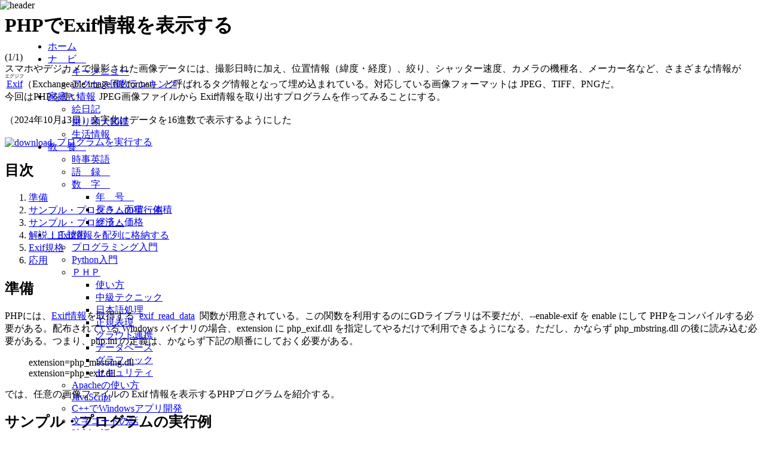

--- FILE ---
content_type: text/html
request_url: http://www.pahoo.org/e-soul/webtech/phpgd/phpgd-04-01.shtm
body_size: 8367
content:
<!DOCTYPE html>
<html lang="ja">
<head prefix="og: https://ogp.me/ns#">
<meta charset="UTF-8">
<title>PHPでExif情報を表示する</title>
<meta name="description" content="PHPを使い、スマホやデジカメで撮影した画像データに登録されている撮影日時や位置情報などを含んだExif情報を表示するプログラムをつくる。">
<meta name="keywords" content="PHP,GD,Exif,JPEG,TIFF,exif_imagetype,exif_read_data">
<meta name="author" content="studio pahoo">
<meta name="viewport" content="width=640,user-scalable=yes">
<meta name="referrer" content="unsafe-url">
<meta name="theme-color" content="#FFBB00">
<meta property="og:url" content="/e-soul/webtech/phpgd/phpgd-04-01.shtm">
<meta property="og:type" content="article">
<meta property="og:title" content="PHPでExif情報を表示する">
<meta property="og:description" content="PHPを使い、スマホやデジカメで撮影した画像データに登録されている撮影日時や位置情報などを含んだExif情報を表示するプログラムをつくる。">
<meta property="og:site_name" content="ぱふぅ家のホームページ">
<meta property="og:image" content="https://www.pahoo.org/e-soul/webtech/phpgd/phpgd-04-01.webp">
<meta name="twitter:card" content="summary">
<meta name="twitter:site" content="@papa_pahoo">
<meta name="twitter:title" content="PHPでExif情報を表示する">
<meta name="twitter:description" content="PHPを使い、スマホやデジカメで撮影した画像データに登録されている撮影日時や位置情報などを含んだExif情報を表示するプログラムをつくる。">
<meta name="twitter:image" content="https://www.pahoo.org/e-soul/webtech/phpgd/phpgd-04-01.webp">
<link rel="preconnect" href="https://fonts.googleapis.com">
<link rel="preconnect" href="https://fonts.gstatic.com" crossorigin>
<link href="https://fonts.googleapis.com/css2?family=Source+Code+Pro&display=swap" rel="stylesheet" media="print" onload="this.media='all'">
<link rel="icon" href="/favicon.ico" type="image/x-icon">
<link rel="manifest" href="/manifest.json">
<link rel="canonical" href="https://www.pahoo.org/e-soul/webtech/phpgd/phpgd-04-01.shtm">
<!-- <meta name="copyright" content="studio pahoo"> -->
<!-- <meta name="robots" content="index,follow"> -->
<link rel="preload" href="/common/pahoo2013.css" as="style">
<link rel="stylesheet" href="/common/pahoo2013.css">
<link rel="alternate" type="application/rss+xml" title="RSS" href="/rss/pahoo.rdf">
<!-- <meta name="genre" content="PHPでグラフィック"> -->
<!-- <meta name="title2" content="Exif情報"> -->
<!-- <meta name="smallicon" content="/common/icon/i_arrow_right.gif"> -->
<!-- <meta name="update" content="文字化けデータを16進数で表示するようにした。記事「Exif規格」を追記。"> -->
</head>
<body>
<!-- タイトル -->
<h1 class="headline1">PHPでExif情報を表示する</h1>
<div class="headline2">(1/1)</div>
<!-- 本文 -->
<div class="main">
<a id="introduction"></a>
<div class="cassette">
<div class="comment_w">
スマホやデジカメで撮影された画像データには、撮影日時に加え、位置情報（緯度・経度）、絞り、シャッター速度、カメラの機種名、メーカー名など、さまざまな情報が <ruby><a class="outside" href="https://ja.wikipedia.org/wiki/Exchangeable_image_file_format">Exif</a><rp>&nbsp;（</rp><rt>エグジフ</rt><rp>）&nbsp;</rp></ruby>（Exchangeable image file format） と呼ばれるタグ情報となって埋め込まれている。対応している画像フォーマットは JPEG、TIFF、PNGだ。<br>
今回はPHPを使い、、JPEG画像ファイルから <span class="blue">Exif情報</span>を取り出すプログラムを作ってみることにする。
<br>
<img src="../../../common/space.gif" width="20" height="24" alt=""><br>
（2024年10月13日）文字化けデータを16進数で表示するようにした
</div>
</div>
<div class="cassette">
<div class="comment_w">
<p><a class="button_exec" href="./program/printexif.php">
<img src="../../../common/icon/i_exec_php.webp" width="48" height="30" alt="download" style="vertical-align:middle;">
<img src="../../../common/space.gif" width="8" height="8" alt="">
プログラムを実行する
</a></p>
</div>
</div>
<a id="index"></a>
<div class="cassette">
<h2 class="title" >目次</h2>
<div class="comment_w">
<ol>
<li><a class="inside" href="#preparation">準備</a></li>
<li><a class="inside" href="#execute">サンプル・プログラムの実行例</a></li>
<li><a class="inside" href="#program">サンプル・プログラム</a></li>
<li><a class="inside" href="#php_getexif">解説：Exif情報を配列に格納する</a></li>
<li><a class="inside" href="#exifStandard">Exif規格</a></li>
<li><a class="inside" href="#application">応用</a></li>
</ol>
</div>
</div>
<a id="preparation"></a>
<div class="cassette">
<h2 class="title" >準備</h2>
<div class="comment_w">
PHPには、<a class="outside" href="https://ja.wikipedia.org/wiki/Exchangeable_image_file_format">Exif情報</a>を取得する &nbsp;<a class="outside" href="https://jp2.php.net/manual/ja/function.exif-read-data.php">exif_read_data</a>&nbsp; 関数が用意されている。この関数を利用するのに<span class="blue">GDライブラリは不要</span>だが、<span class="blue">--enable-exif を enable にして</span> PHPをコンパイルする必要がある。配布されている Windows バイナリの場合、<span class="blue">extension に php_exif.dll を指定</span>してやるだけで利用できるようになる。ただし、<span class="blue">かならず php_mbstring.dll の後に読み込む必要がある</span>。つまり、php.ini の定義は、かならず下記の順番にしておく必要がある。
<blockquote class="quote3">
extension=php_mbstring.dll<br>
extension=php_exif.dll
</blockquote>
では、任意の画像ファイルの <span class="blue">Exif 情報</span>を表示するPHPプログラムを紹介する。
</div>
</div>
<a id="execute"></a>
<div class="cassette">
<h2 class="title" >サンプル・プログラムの実行例</h2>
<div class="image_w">
<img id="keyImage" class="normal" src="phpgd-04-01.webp" width="620" height="512" alt="PHPでExif情報を表示する">
<div class="caption">
</div>
</div>
</div>
<a id="program"></a>
<div class="cassette">
<h2 class="title" >サンプル・プログラム</h2>
<div class="comment_w">
<p><a class="button_download" href="./program/printexif.zip">
<img src="../../../common/icon/i_download.webp" width="32" height="32" alt="download" style="vertical-align:middle;">
<img src="../../../common/space.gif" width="16" height="16" alt="">
ダウンロード（PHP8対応）
</a></p>
</div>
</div>
<div class="cassette">
<div class="comment_w">
<table class="filelist">
<caption>圧縮ファイルの内容</caption>
<tr><td class="file">printexif.php</td><td class="description">サンプル・プログラム本体。</td></tr>
</table>
</div>
</div>
<div class="cassette">
<div class="comment_w">
<table class="filelist">
<caption>printexif.php 更新履歴</caption>
<tr>
<th class="file">バージョン</th>
<th class="file">更新日</th>
<th class="file">内容</th>
</tr>
<tr>
<td class="file" style="text-align:center;">3.0.1</td>
<td class="description" style="text-align:center; white-space: nowrap;">2024/10/13</td>
<td class="description">文字化けデータを16進数で表示するようにした</td>
</tr>
<tr>
<td class="file" style="text-align:center;">3.0</td>
<td class="description" style="text-align:center; white-space: nowrap;">2022/02/19</td>
<td class="description">PHP8対応，全面改訂</td>
</tr>
<tr>
<td class="file" style="text-align:center;">2.0</td>
<td class="description" style="text-align:center; white-space: nowrap;">2009/10/23</td>
<td class="description">ネット上の画像に対応</td>
</tr>
<tr>
<td class="file" style="text-align:center;">1.1</td>
<td class="description" style="text-align:center; white-space: nowrap;">2009/01/26</td>
<td class="description">PHP5対応，ファイルサイズチェック</td>
</tr>
<tr>
<td class="file" style="text-align:center;">1.0</td>
<td class="description" style="text-align:center; white-space: nowrap;">2005/09/20</td>
<td class="description">初版</td>
</tr>
</table>
</div>
</div>
<a id="php_getexif"></a>
<div class="cassette">
<h2 class="title" >解説：Exif情報を配列に格納する</h2>
<div class="comment_w">
<p class="php_source">
<span class="php_filename">printexif.php</span><br><br>
<span class="php_lnphp">&nbsp;190:&nbsp;</span><span class="php_comment">/**</span><span class="php_comment"></span><br>
<span class="php_lnphp">&nbsp;191:&nbsp;</span><span class="php_comment">&nbsp;*&nbsp;Exif情報を配列に格納する（下請け関数）</span><span class="php_comment"></span><br>
<span class="php_lnphp">&nbsp;192:&nbsp;</span><span class="php_comment">&nbsp;*&nbsp;@param&nbsp;&nbsp;&nbsp;String&nbsp;$fname&nbsp;画像ファイル名</span><span class="php_comment"></span><br>
<span class="php_lnphp">&nbsp;193:&nbsp;</span><span class="php_comment">&nbsp;*&nbsp;@param&nbsp;&nbsp;&nbsp;Array&nbsp;&nbsp;$exif&nbsp;&nbsp;Exif情報を格納する配列</span><span class="php_comment"></span><br>
<span class="php_lnphp">&nbsp;194:&nbsp;</span><span class="php_comment">&nbsp;*&nbsp;@return&nbsp;&nbsp;0:正常に表示した</span><span class="php_comment"></span><br>
<span class="php_lnphp">&nbsp;195:&nbsp;</span><span class="php_comment">&nbsp;*&nbsp;&nbsp;&nbsp;&nbsp;&nbsp;&nbsp;&nbsp;&nbsp;&nbsp;&nbsp;(-1):&nbsp;ファイルが存在しない</span><span class="php_comment"></span><br>
<span class="php_lnphp">&nbsp;196:&nbsp;</span><span class="php_comment">&nbsp;*&nbsp;&nbsp;&nbsp;&nbsp;&nbsp;&nbsp;&nbsp;&nbsp;&nbsp;&nbsp;(-2):&nbsp;JPEG/TIFF以外の形式</span><span class="php_comment"></span><br>
<span class="php_lnphp">&nbsp;197:&nbsp;</span><span class="php_comment">&nbsp;*&nbsp;&nbsp;&nbsp;&nbsp;&nbsp;&nbsp;&nbsp;&nbsp;&nbsp;&nbsp;(-3):&nbsp;Exif情報がない</span><span class="php_comment"></span><br>
<span class="php_lnphp">&nbsp;198:&nbsp;</span><span class="php_comment">*/</span><br>
<span class="php_lnphp">&nbsp;199:&nbsp;</span><span class="php_keywords">function</span>&nbsp;<a id="_getexif" class="php_userfunction">_getexif</a>(<span class="php_var">$fname,</span>&nbsp;<span class="php_keywords">&amp;$exif</span>)&nbsp;{<br>
<span class="php_lnphp">&nbsp;200:&nbsp;</span>&nbsp;&nbsp;&nbsp;&nbsp;<span class="php_comment">//ファイルの存在チェック</span><br>
<span class="php_lnphp">&nbsp;201:&nbsp;</span>&nbsp;&nbsp;&nbsp;&nbsp;<span class="php_keywords">if</span>&nbsp;(<a class="php_function" href="https://www.php.net/manual/ja/function.fopen.php" target="_blank">fopen</a>(<span class="php_var">$fname,</span>&nbsp;<span class="php_string">&#039;rb&#039;</span>)&nbsp;==&nbsp;<span class="php_keywords">FALSE</span>)&nbsp;&nbsp;&nbsp;<span class="php_keywords">return</span>&nbsp;(<span class="php_keywords">-1</span>);<br>
<span class="php_lnphp">&nbsp;202:&nbsp;</span><br>
<span class="php_lnphp">&nbsp;203:&nbsp;</span>&nbsp;&nbsp;&nbsp;&nbsp;<span class="php_comment">//JPEG/TIFFの型チェック</span><br>
<span class="php_lnphp">&nbsp;204:&nbsp;</span>&nbsp;&nbsp;&nbsp;&nbsp;<span class="php_keywords">switch</span>&nbsp;(<a class="php_function" href="https://www.php.net/manual/ja/function.exif-imagetype.php" target="_blank">exif_imagetype</a>(<span class="php_var">$fname</span>))&nbsp;{<br>
<span class="php_lnphp">&nbsp;205:&nbsp;</span>&nbsp;&nbsp;&nbsp;&nbsp;&nbsp;&nbsp;&nbsp;&nbsp;<span class="php_keywords">case</span>&nbsp;<span class="php_keywords">IMAGETYPE_JPEG:</span><br>
<span class="php_lnphp">&nbsp;206:&nbsp;</span>&nbsp;&nbsp;&nbsp;&nbsp;&nbsp;&nbsp;&nbsp;&nbsp;<span class="php_keywords">case</span>&nbsp;<span class="php_keywords">IMAGETYPE_TIFF_II:</span><br>
<span class="php_lnphp">&nbsp;207:&nbsp;</span>&nbsp;&nbsp;&nbsp;&nbsp;&nbsp;&nbsp;&nbsp;&nbsp;<span class="php_keywords">case</span>&nbsp;<span class="php_keywords">IMAGETYPE_TIFF_MM:</span><br>
<span class="php_lnphp">&nbsp;208:&nbsp;</span>&nbsp;&nbsp;&nbsp;&nbsp;&nbsp;&nbsp;&nbsp;&nbsp;&nbsp;&nbsp;&nbsp;&nbsp;<span class="php_keywords">break</span>;<br>
<span class="php_lnphp">&nbsp;209:&nbsp;</span>&nbsp;&nbsp;&nbsp;&nbsp;&nbsp;&nbsp;&nbsp;&nbsp;<span class="php_keywords">default:</span><br>
<span class="php_lnphp">&nbsp;210:&nbsp;</span>&nbsp;&nbsp;&nbsp;&nbsp;&nbsp;&nbsp;&nbsp;&nbsp;&nbsp;&nbsp;&nbsp;&nbsp;<span class="php_keywords">return</span>&nbsp;(<span class="php_keywords">-2</span>);<br>
<span class="php_lnphp">&nbsp;211:&nbsp;</span>&nbsp;&nbsp;&nbsp;&nbsp;}<br>
<span class="php_lnphp">&nbsp;212:&nbsp;</span><br>
<span class="php_lnphp">&nbsp;213:&nbsp;</span>&nbsp;&nbsp;&nbsp;&nbsp;<span class="php_comment">//Exif情報を配列へ</span><br>
<span class="php_lnphp">&nbsp;214:&nbsp;</span>&nbsp;&nbsp;&nbsp;&nbsp;<span class="php_keywords">if</span>&nbsp;((<span class="php_var">$cls</span>&nbsp;=&nbsp;<a class="php_function" href="https://www.php.net/manual/ja/function.exif-read-data.php" target="_blank">exif_read_data</a>(<span class="php_var">$fname,</span>&nbsp;<span class="php_string">&#039;EXIF&#039;</span>))&nbsp;==&nbsp;<span class="php_keywords">FALSE</span>)&nbsp;{<br>
<span class="php_lnphp">&nbsp;215:&nbsp;</span>&nbsp;&nbsp;&nbsp;&nbsp;&nbsp;&nbsp;&nbsp;&nbsp;<span class="php_keywords">return</span>&nbsp;(<span class="php_keywords">-3</span>);<br>
<span class="php_lnphp">&nbsp;216:&nbsp;</span>&nbsp;&nbsp;&nbsp;&nbsp;}<br>
<span class="php_lnphp">&nbsp;217:&nbsp;</span>&nbsp;&nbsp;&nbsp;&nbsp;<span class="php_keywords">foreach</span>&nbsp;(<span class="php_var">$cls</span>&nbsp;<span class="php_keywords">as</span>&nbsp;<span class="php_var">$key</span>=<span class="php_keywords">&gt;$sect</span>)&nbsp;{<br>
<span class="php_lnphp">&nbsp;218:&nbsp;</span>&nbsp;&nbsp;&nbsp;&nbsp;&nbsp;&nbsp;&nbsp;&nbsp;<span class="php_keywords">if</span>&nbsp;(<a class="php_function" href="https://www.php.net/manual/ja/function.is-array.php" target="_blank">is_array</a>(<span class="php_var">$sect</span>)&nbsp;==&nbsp;<span class="php_keywords">FALSE</span>)&nbsp;{<br>
<span class="php_lnphp">&nbsp;219:&nbsp;</span><span class="php_comment">//&nbsp;&nbsp;&nbsp;&nbsp;&nbsp;&nbsp;&nbsp;&nbsp;&nbsp;&nbsp;$exif[$key]&nbsp;=&nbsp;$sect;</span><br>
<span class="php_lnphp">&nbsp;220:&nbsp;</span>&nbsp;&nbsp;&nbsp;&nbsp;&nbsp;&nbsp;&nbsp;&nbsp;&nbsp;&nbsp;&nbsp;&nbsp;<span class="php_var">$ss</span>&nbsp;=&nbsp;(<span class="php_keywords">string</span>)<span class="php_var">$sect</span>;<br>
<span class="php_lnphp">&nbsp;221:&nbsp;</span>&nbsp;&nbsp;&nbsp;&nbsp;&nbsp;&nbsp;&nbsp;&nbsp;&nbsp;&nbsp;&nbsp;&nbsp;<span class="php_keywords">if</span>&nbsp;(<a class="php_function" href="https://www.php.net/manual/ja/function.preg-match.php" target="_blank">preg_match</a>(<span class="php_string">&#039;/[\x20-\x7E]/i&#039;</span><span class="php_keywords">,</span>&nbsp;<a class="php_function" href="https://www.php.net/manual/ja/function.substr.php" target="_blank">substr</a>(<span class="php_var">$ss,</span>&nbsp;<span class="php_keywords">0,</span>&nbsp;<span class="php_keywords">1</span>))&nbsp;==&nbsp;<span class="php_keywords">0</span>)&nbsp;{<br>
<span class="php_lnphp">&nbsp;222:&nbsp;</span>&nbsp;&nbsp;&nbsp;&nbsp;&nbsp;&nbsp;&nbsp;&nbsp;&nbsp;&nbsp;&nbsp;&nbsp;&nbsp;&nbsp;&nbsp;&nbsp;<span class="php_var">$exif</span>[<span class="php_var">$key</span>]&nbsp;=&nbsp;<span class="php_keywords">@bin2hex</span>(<span class="php_var">$sect</span>);<br>
<span class="php_lnphp">&nbsp;223:&nbsp;</span>&nbsp;&nbsp;&nbsp;&nbsp;&nbsp;&nbsp;&nbsp;&nbsp;&nbsp;&nbsp;&nbsp;&nbsp;}&nbsp;<span class="php_keywords">else</span>&nbsp;{<br>
<span class="php_lnphp">&nbsp;224:&nbsp;</span>&nbsp;&nbsp;&nbsp;&nbsp;&nbsp;&nbsp;&nbsp;&nbsp;&nbsp;&nbsp;&nbsp;&nbsp;&nbsp;&nbsp;&nbsp;&nbsp;<span class="php_var">$exif</span>[<span class="php_var">$key</span>]&nbsp;=&nbsp;<span class="php_var">$ss</span>;<br>
<span class="php_lnphp">&nbsp;225:&nbsp;</span>&nbsp;&nbsp;&nbsp;&nbsp;&nbsp;&nbsp;&nbsp;&nbsp;&nbsp;&nbsp;&nbsp;&nbsp;}<br>
<span class="php_lnphp">&nbsp;226:&nbsp;</span>&nbsp;&nbsp;&nbsp;&nbsp;&nbsp;&nbsp;&nbsp;&nbsp;}&nbsp;<span class="php_keywords">else</span>&nbsp;{<br>
<span class="php_lnphp">&nbsp;227:&nbsp;</span>&nbsp;&nbsp;&nbsp;&nbsp;&nbsp;&nbsp;&nbsp;&nbsp;&nbsp;&nbsp;&nbsp;&nbsp;<span class="php_keywords">foreach</span>(<span class="php_var">$sect</span>&nbsp;<span class="php_keywords">as</span>&nbsp;<span class="php_var">$name</span>=<span class="php_keywords">&gt;$val</span>)&nbsp;{<br>
<span class="php_lnphp">&nbsp;228:&nbsp;</span>&nbsp;&nbsp;&nbsp;&nbsp;&nbsp;&nbsp;&nbsp;&nbsp;&nbsp;&nbsp;&nbsp;&nbsp;&nbsp;&nbsp;&nbsp;&nbsp;<span class="php_var">$exif</span>[<span class="php_var">$key</span>&nbsp;<span class="php_keywords">.</span>&nbsp;<span class="php_string">&#039;.&#039;</span>&nbsp;<span class="php_keywords">.</span>&nbsp;<span class="php_var">$name</span>]&nbsp;=&nbsp;<span class="php_var">$val</span>;<br>
<span class="php_lnphp">&nbsp;229:&nbsp;</span>&nbsp;&nbsp;&nbsp;&nbsp;&nbsp;&nbsp;&nbsp;&nbsp;&nbsp;&nbsp;&nbsp;&nbsp;}<br>
<span class="php_lnphp">&nbsp;230:&nbsp;</span>&nbsp;&nbsp;&nbsp;&nbsp;&nbsp;&nbsp;&nbsp;&nbsp;}<br>
<span class="php_lnphp">&nbsp;231:&nbsp;</span>&nbsp;&nbsp;&nbsp;&nbsp;}<br>
<span class="php_lnphp">&nbsp;232:&nbsp;</span>&nbsp;&nbsp;&nbsp;&nbsp;<span class="php_keywords">return</span>&nbsp;<span class="php_keywords">0</span>;<br>
<span class="php_lnphp">&nbsp;233:&nbsp;</span>}<br>
</p>
</div>
</div>
<div class="cassette">
<div class="comment_w">
このプログラムの主役は、ユーザー定義関数 <a class="inside" href="#_getexif">_getexif</a> である。引数は、ファイル名（URLも可能）と、<span class="blue">Exif 情報</span>を格納するための配列変数の2つ。
<br>
<img src="../../../common/space.gif" width="20" height="24" alt=""><br>
まず、ファイルが存在するかどうか調べる。<br>
次に、そのファイルがJPEGかTIFFであるかどうか調べる。このような目的のために、PHPには &nbsp;<a class="outside" href="https://jp2.php.net/manual/ja/function.exif-imagetype.php">exif_imagetype</a>&nbsp; という関数が用意されている。<br>
これらをクリアして、はじめて &nbsp;<a class="outside" href="https://jp2.php.net/manual/ja/function.exif-read-data.php">exif_read_data</a>&nbsp; 関数を使って <span class="blue">Exif 情報</span>を読み出す。<br>
なお、<span class="blue">Exif 情報</span>がない場合は、 &nbsp;<a class="outside" href="https://jp2.php.net/manual/ja/function.exif-read-data.php">exif_read_data</a>&nbsp; 関数は <span class="blue">FALSE </span>を返すので、このエラーもキャッチしておく必要がある。
<br>
<img src="../../../common/space.gif" width="20" height="24" alt=""><br>
<span class="blue">Exif情報</span>はオブジェクト構造をしている。そこで、配列の添え字にタグ名、配列の中身として値を格納することにする。<br>
これを実現するために、二段構えの <span class="blue">foreach 構文</span>で情報を配列へ展開している。<br>
なお、タグ名の一部はデジカメ固有の文字列なので注意が必要だ。詳細は<a class="outside" href="https://www.cipa.jp/std/documents/j/DC-X008-2019-J.pdf">こちら</a>。
<br>
<img src="../../../common/space.gif" width="20" height="24" alt=""><br>
後述するが、<span class="blue">php_exif.dll</span> は最新のExif規格に準拠していないため、<span class="blue">undefined</span>を表示するタグが増えている。また、データも正しい形式に変換されずに文字化けを起こしているので、&nbsp;<a class="outside" href="https://jp2.php.net/manual/ja/function.preg-match.php">preg_match</a>&nbsp;関数と &nbsp;<a class="outside" href="https://jp2.php.net/manual/ja/function.bin2hex.php">bin2hex</a>&nbsp;関数を使い、印字不能な文字が入っているときには16進表記にするように改良した。
</div>
</div>
<a id="exifStandard"></a>
<div class="cassette">
<h2 class="title" >Exif規格</h2>
<div class="comment_w">
<span class="blue">Exif規格</span> は、富士フイルムが開発し、1995年（平成7年）にCIPA（一般社団法人カメラ映像機器工業会）と <a class="outside" href="https://www.jeita.or.jp/japanese/">JEITA</a>（電子情報技術産業協会）が規格化した。最新バージョンは2019年（平成31年）5月に改訂された2.32で、CIPAのサイトで<a class="outside" href="https://www.cipa.jp/std/documents/j/DC-X008-2019-J.pdf">ドラフト版</a>を読むことができる。<br>
改定履歴を読むと、2000年代に入っても改良が続いているのだが、現在PHPに同梱されている <span class="blue">php_exif.dll</span>は最新の仕様に対応していない。このため、<span class="blue">undefined</span> と表示されるタグが増えている。
<br>
<img src="../../../common/space.gif" width="20" height="24" alt=""><br>
<span class="blue">DateTimeタグ</span>は、長らくローカル時間しか記録できなかったが、バージョン2.31（2016年7月）になり、ようやく、UTCとの時差を記録する <span class="blue">OffsetTimeタグ</span>が追加になった。
</div>
</div>
<div class="cassette">
<div class="image_w">
<img class="normal" src="phpgd-04-02.webp" width="612" height="156" alt="PHPでExif情報を表示する">
<div class="caption">
</div>
</div>
</div>
<div class="cassette">
<div class="comment_w">
本プログラムで <span class="blue">UndefinedTag:0x9010</span> と表示されているのが、UTCとの時差を記録する <span class="blue">OffsetTimeタグ</span>である。<span class="blue">UndefinedTag:0x9011</span>は <span class="blue">DataTimeOriginalタグ</span>に対する時差を、<span class="blue">UndefinedTag:0x9012</span>は <span class="blue">DataTimeDigitizedタグ</span>に対する時差を、それぞれ示している。
</div>
</div>
<div class="cassette">
<div class="comment_w">
<p class="php_source">
<span class="php_filename">printexif.php</span><br><br>
<span class="php_lnphp">&nbsp;235:&nbsp;</span><span class="php_comment">/**</span><span class="php_comment"></span><br>
<span class="php_lnphp">&nbsp;236:&nbsp;</span><span class="php_comment">&nbsp;*&nbsp;Exif情報を配列に格納する</span><span class="php_comment"></span><br>
<span class="php_lnphp">&nbsp;237:&nbsp;</span><span class="php_comment">&nbsp;*&nbsp;@param&nbsp;&nbsp;&nbsp;string&nbsp;$url&nbsp;&nbsp;&nbsp;画像ファイルURL</span><span class="php_comment"></span><br>
<span class="php_lnphp">&nbsp;238:&nbsp;</span><span class="php_comment">&nbsp;*&nbsp;@param&nbsp;&nbsp;&nbsp;string&nbsp;$fname&nbsp;画像ファイル（ローカル）</span><span class="php_comment"></span><br>
<span class="php_lnphp">&nbsp;239:&nbsp;</span><span class="php_comment">&nbsp;*&nbsp;&nbsp;&nbsp;&nbsp;&nbsp;&nbsp;&nbsp;&nbsp;&nbsp;&nbsp;&nbsp;&nbsp;&nbsp;&nbsp;&nbsp;&nbsp;&nbsp;&nbsp;$url,&nbsp;$fname&nbsp;いずれか一方を渡す</span><span class="php_comment"></span><br>
<span class="php_lnphp">&nbsp;240:&nbsp;</span><span class="php_comment">&nbsp;*&nbsp;@param&nbsp;&nbsp;&nbsp;array&nbsp;&nbsp;$exif&nbsp;&nbsp;&nbsp;&nbsp;Exif情報を格納する配列</span><span class="php_comment"></span><br>
<span class="php_lnphp">&nbsp;241:&nbsp;</span><span class="php_comment">&nbsp;*&nbsp;@param&nbsp;&nbsp;&nbsp;string&nbsp;$errmsg&nbsp;&nbsp;エラーメッセージ</span><span class="php_comment"></span><br>
<span class="php_lnphp">&nbsp;242:&nbsp;</span><span class="php_comment">&nbsp;*&nbsp;@return&nbsp;&nbsp;なし</span><span class="php_comment"></span><br>
<span class="php_lnphp">&nbsp;243:&nbsp;</span><span class="php_comment">*/</span><br>
<span class="php_lnphp">&nbsp;244:&nbsp;</span><span class="php_keywords">function</span>&nbsp;<a id="getexif" class="php_userfunction">getexif</a>(<span class="php_var">$url,</span>&nbsp;<span class="php_var">$fname,</span>&nbsp;<span class="php_keywords">&amp;$exif,</span>&nbsp;<span class="php_keywords">&amp;$errmsg</span>)&nbsp;{<br>
<span class="php_lnphp">&nbsp;245:&nbsp;</span>&nbsp;&nbsp;&nbsp;&nbsp;<span class="php_comment">//Exif情報の取得&nbsp;-&nbsp;ネット上</span><br>
<span class="php_lnphp">&nbsp;246:&nbsp;</span>&nbsp;&nbsp;&nbsp;&nbsp;<span class="php_keywords">if</span>&nbsp;(<span class="php_var">$url</span>&nbsp;<span class="php_keywords">!</span>=&nbsp;<span class="php_string">&#039;&#039;</span>)&nbsp;{<br>
<span class="php_lnphp">&nbsp;247:&nbsp;</span>&nbsp;&nbsp;&nbsp;&nbsp;&nbsp;&nbsp;&nbsp;&nbsp;<span class="php_var">$fname</span>&nbsp;=&nbsp;<span class="php_var">$url</span>;<br>
<span class="php_lnphp">&nbsp;248:&nbsp;</span>&nbsp;&nbsp;&nbsp;&nbsp;&nbsp;&nbsp;&nbsp;&nbsp;<span class="php_var">$arr</span>&nbsp;&nbsp;&nbsp;=&nbsp;<span class="php_keywords">array</span>();<br>
<span class="php_lnphp">&nbsp;249:&nbsp;</span>&nbsp;&nbsp;&nbsp;&nbsp;&nbsp;&nbsp;&nbsp;&nbsp;<span class="php_var">$ret</span>&nbsp;&nbsp;&nbsp;=&nbsp;<a class="php_userfunction" href="#_getexif">_getexif</a>(<span class="php_var">$fname,</span>&nbsp;<span class="php_var">$exif</span>);<br>
<span class="php_lnphp">&nbsp;250:&nbsp;</span>&nbsp;&nbsp;&nbsp;&nbsp;<span class="php_comment">//Exif情報の取得&nbsp;-&nbsp;ローカルファイル</span><br>
<span class="php_lnphp">&nbsp;251:&nbsp;</span>&nbsp;&nbsp;&nbsp;&nbsp;}&nbsp;<span class="php_keywords">else</span>&nbsp;<span class="php_keywords">if</span>&nbsp;(<span class="php_var">$fname</span>&nbsp;<span class="php_keywords">!</span>=&nbsp;<span class="php_string">&#039;&#039;</span>)&nbsp;{<br>
<span class="php_lnphp">&nbsp;252:&nbsp;</span>&nbsp;&nbsp;&nbsp;&nbsp;&nbsp;&nbsp;&nbsp;&nbsp;<span class="php_var">$arr</span>&nbsp;=&nbsp;<span class="php_keywords">array</span>();<br>
<span class="php_lnphp">&nbsp;253:&nbsp;</span>&nbsp;&nbsp;&nbsp;&nbsp;&nbsp;&nbsp;&nbsp;&nbsp;<span class="php_var">$ret</span>&nbsp;=&nbsp;<a class="php_userfunction" href="#_getexif">_getexif</a>(<span class="php_var">$fname,</span>&nbsp;<span class="php_var">$exif</span>);<br>
<span class="php_lnphp">&nbsp;254:&nbsp;</span>&nbsp;&nbsp;&nbsp;&nbsp;}<br>
<span class="php_lnphp">&nbsp;255:&nbsp;</span><br>
<span class="php_lnphp">&nbsp;256:&nbsp;</span>&nbsp;&nbsp;&nbsp;&nbsp;<span class="php_comment">//結果判断</span><br>
<span class="php_lnphp">&nbsp;257:&nbsp;</span>&nbsp;&nbsp;&nbsp;&nbsp;<span class="php_var">$errmsg</span>&nbsp;=&nbsp;<span class="php_string">&#039;&#039;</span>;<br>
<span class="php_lnphp">&nbsp;258:&nbsp;</span>&nbsp;&nbsp;&nbsp;&nbsp;<span class="php_keywords">switch</span>&nbsp;(<span class="php_var">$ret</span>)&nbsp;{<br>
<span class="php_lnphp">&nbsp;259:&nbsp;</span>&nbsp;&nbsp;&nbsp;&nbsp;&nbsp;&nbsp;&nbsp;&nbsp;<span class="php_keywords">case</span>&nbsp;<span class="php_keywords">0:</span><br>
<span class="php_lnphp">&nbsp;260:&nbsp;</span>&nbsp;&nbsp;&nbsp;&nbsp;&nbsp;&nbsp;&nbsp;&nbsp;&nbsp;&nbsp;&nbsp;&nbsp;<span class="php_var">$errmsg</span>&nbsp;=&nbsp;<span class="php_string">&#039;&#039;</span>;<br>
<span class="php_lnphp">&nbsp;261:&nbsp;</span>&nbsp;&nbsp;&nbsp;&nbsp;&nbsp;&nbsp;&nbsp;&nbsp;&nbsp;&nbsp;&nbsp;&nbsp;<span class="php_keywords">break</span>;<br>
<span class="php_lnphp">&nbsp;262:&nbsp;</span>&nbsp;&nbsp;&nbsp;&nbsp;&nbsp;&nbsp;&nbsp;&nbsp;<span class="php_keywords">case</span>&nbsp;(<span class="php_keywords">-1</span>)<span class="php_keywords">:</span><br>
<span class="php_lnphp">&nbsp;263:&nbsp;</span>&nbsp;&nbsp;&nbsp;&nbsp;&nbsp;&nbsp;&nbsp;&nbsp;&nbsp;&nbsp;&nbsp;&nbsp;<span class="php_var">$errmsg</span>&nbsp;=&nbsp;<span class="php_string">&#039;ファイルが存在しません&#039;</span>;<br>
<span class="php_lnphp">&nbsp;264:&nbsp;</span>&nbsp;&nbsp;&nbsp;&nbsp;&nbsp;&nbsp;&nbsp;&nbsp;&nbsp;&nbsp;&nbsp;&nbsp;<span class="php_keywords">break</span>;<br>
<span class="php_lnphp">&nbsp;265:&nbsp;</span>&nbsp;&nbsp;&nbsp;&nbsp;&nbsp;&nbsp;&nbsp;&nbsp;<span class="php_keywords">case</span>&nbsp;(<span class="php_keywords">-2</span>)<span class="php_keywords">:</span><br>
<span class="php_lnphp">&nbsp;266:&nbsp;</span>&nbsp;&nbsp;&nbsp;&nbsp;&nbsp;&nbsp;&nbsp;&nbsp;&nbsp;&nbsp;&nbsp;&nbsp;<span class="php_var">$errmsg</span>&nbsp;=&nbsp;<span class="php_string">&#039;ファイル形式がJPEG/TIFF以外です&#039;</span>;<br>
<span class="php_lnphp">&nbsp;267:&nbsp;</span>&nbsp;&nbsp;&nbsp;&nbsp;&nbsp;&nbsp;&nbsp;&nbsp;&nbsp;&nbsp;&nbsp;&nbsp;<span class="php_keywords">break</span>;<br>
<span class="php_lnphp">&nbsp;268:&nbsp;</span>&nbsp;&nbsp;&nbsp;&nbsp;&nbsp;&nbsp;&nbsp;&nbsp;<span class="php_keywords">case</span>&nbsp;(<span class="php_keywords">-3</span>)<span class="php_keywords">:</span><br>
<span class="php_lnphp">&nbsp;269:&nbsp;</span>&nbsp;&nbsp;&nbsp;&nbsp;&nbsp;&nbsp;&nbsp;&nbsp;&nbsp;&nbsp;&nbsp;&nbsp;<span class="php_var">$errmsg</span>&nbsp;=&nbsp;<span class="php_string">&#039;Exif情報がありません&#039;</span>;<br>
<span class="php_lnphp">&nbsp;270:&nbsp;</span>&nbsp;&nbsp;&nbsp;&nbsp;&nbsp;&nbsp;&nbsp;&nbsp;&nbsp;&nbsp;&nbsp;&nbsp;<span class="php_keywords">break</span>;<br>
<span class="php_lnphp">&nbsp;271:&nbsp;</span>&nbsp;&nbsp;&nbsp;&nbsp;&nbsp;&nbsp;&nbsp;&nbsp;<span class="php_keywords">case</span>&nbsp;(<span class="php_keywords">-4</span>)<span class="php_keywords">:</span><br>
<span class="php_lnphp">&nbsp;272:&nbsp;</span>&nbsp;&nbsp;&nbsp;&nbsp;&nbsp;&nbsp;&nbsp;&nbsp;&nbsp;&nbsp;&nbsp;&nbsp;<span class="php_var">$errmsg</span>&nbsp;=&nbsp;<span class="php_string">&#039;ファイルサイズが大きすぎます&#039;</span>;<br>
<span class="php_lnphp">&nbsp;273:&nbsp;</span>&nbsp;&nbsp;&nbsp;&nbsp;&nbsp;&nbsp;&nbsp;&nbsp;&nbsp;&nbsp;&nbsp;&nbsp;<span class="php_keywords">break</span>;<br>
<span class="php_lnphp">&nbsp;274:&nbsp;</span>&nbsp;&nbsp;&nbsp;&nbsp;&nbsp;&nbsp;&nbsp;&nbsp;<span class="php_keywords">default:</span><br>
<span class="php_lnphp">&nbsp;275:&nbsp;</span>&nbsp;&nbsp;&nbsp;&nbsp;&nbsp;&nbsp;&nbsp;&nbsp;&nbsp;&nbsp;&nbsp;&nbsp;<span class="php_var">$errmsg</span>&nbsp;=&nbsp;<span class="php_string">&#039;ファイル名またはURLを入力してください&#039;</span>;<br>
<span class="php_lnphp">&nbsp;276:&nbsp;</span>&nbsp;&nbsp;&nbsp;&nbsp;&nbsp;&nbsp;&nbsp;&nbsp;&nbsp;&nbsp;&nbsp;&nbsp;<span class="php_keywords">break</span>;<br>
<span class="php_lnphp">&nbsp;277:&nbsp;</span>&nbsp;&nbsp;&nbsp;&nbsp;}<br>
<span class="php_lnphp">&nbsp;278:&nbsp;</span>}<br>
</p>
</div>
</div>
<div class="cassette">
<div class="comment_w">
ユーザー定義関数 <a class="inside" href="#getexif">getexif</a> は、画像ファイルURL、画像ファイル（ローカル）のいずれか一方を引数とし、先ほどのユーザー定義関数 <a class="inside" href="#_getexif">_getexif</a> を呼び出し、Exif情報を格納した配列とエラー・メッセージを返す。
</div>
</div>
<a id="sites"></a>
<div class="cassette">
<h2 class="title" >参考サイト</h2>
<div class="comment_w">
<ul>
<li><a class="outside" href="https://www.cipa.jp/std/documents/j/DC-X008-2019-J.pdf">Exif 2.32 ドラフト版</a></li>
<li><a class="inside" href="/e-soul/webtech/phpgd/phpgd-38-01.shtm">PHPで撮影場所をマッピング</a>：ぱふぅ家のホームページ</li>
<li><a class="inside" href="/e-soul/webtech/cpp01/cpp01-13-01.shtm">C++ で撮影場所をマッピング</a>：ぱふぅ家のホームページ</li>
<li><a class="inside" href="/e-soul/privacy/athome/athome-004.shtm">配布ファイルに個人情報を残さない</a>：ぱふぅ家のホームページ</li>
<li><a class="inside" href="/e-soul/privacy/athome/athome-047-01.shtm">SNSにアップした写真から住所が漏れる</a>：ぱふぅ家のホームページ</li>
</ul>
</div>
</div>
<div class="continue">（この項おわり）</div>
<!-- フッタ -->



<div class="footer_left">
<img src="../../../common/space.gif" width="20" height="24" alt="">
<a id="prevPage" href="https://www.pahoo.org/tools/pajump.php?uri=/e-soul/webtech/phpgd/phpgd-04-01.shtm&amp;jump=prev"><img src="../../../common/b_prev.gif" width="48" height="24" alt="前へ"></a>
<img src="../../../common/space.gif" width="10" height="24" alt="">
<a id="indexPage" href="./index.html"><img src="../../../common/b_index.gif" width="48" height="24" alt="目次"></a>
<img src="../../../common/space.gif" width="10" height="24" alt="">
<a id="nextPage" href="https://www.pahoo.org/tools/pajump.php?uri=/e-soul/webtech/phpgd/phpgd-04-01.shtm&amp;jump=next"><img src="../../../common/b_next.gif" width="48" height="24" alt="次へ"></a>
</div>
<div class="footer_right">
<a href="https://www.pahoo.org/tools/keyjump.php?uri=/e-soul/webtech/phpgd/phpgd-04-01.shtm"><img src="../../../common/b_related.gif" width="105" height="24" alt="関連ページ"></a>
<!-- Tweet -->
<!--
<a id="tweet_pahoo" href="" target="_blank"><img src="/common/icon/i_x_post.webp" alt="tweet"></a>
<script>
var text = 'PHPでExif情報を表示する：PHPを使い、スマホやデジカメで撮影した画像データに登録されている撮影日時や位置情報などを含んだExif情報を表示するプログラム... #pahoo https://www.pahoo.org/e-soul/webtech/phpgd/phpgd-04-01.shtm';
var target = document.getElementById('tweet_pahoo');
target.href = 'https://twitter.com/intent/tweet?text=' + encodeURIComponent(text);
</script>
-->
<!-- Bluesky -->
<a id="bluesky_pahoo" href="" target="_blank"><img style="width:68px; height:30px;" src="/common/icon/i_bluesky_post.webp" alt="bluesky"></a>
<script>
var text = 'PHPでExif情報を表示する：PHPを使い、スマホやデジカメで撮影した画像データに登録されている撮影日時や位置情報などを含んだExif情報を表示するプログラム... #pahoo https://www.pahoo.org/e-soul/webtech/phpgd/phpgd-04-01.shtm';
var target = document.getElementById('bluesky_pahoo');
target.href = 'https://bsky.app/intent/compose?text=' + encodeURIComponent(text);
</script>
</div>
<div style="clear:both;"></div>
<div class="footer_left">
<a href="https://validator.w3.org/check?filterfile&amp;uri=referer" style="text-decoration:none;">
<img style="vertical-align:middle; border:none; width:64px; height:64px; padding:10px;" src="/common/icon/HTML5x64.webp" alt="Valid HTML5">
</a>
<a href="http://jigsaw.w3.org/css-validator/check/referer" style="text-decoration:none;">
<img style="vertical-align:middle; border:none; width:88px; height:31px;" src="https://jigsaw.w3.org/css-validator/images/vcss" alt="正当なCSSです!">
</a>
</div>
<div class="footer_right">
<div class="lastmodified">
2005年09月22日&nbsp;作成／2024年10月25日&nbsp;更新
</div>
<div class="copyright">

Copyright by studio pahoo, (C)2005-2024<br>
（※）本ページはリンクフリーですが、複製・転載時には<a href="https://www.pahoo.org/entrance/support/send/SendComment.php?url=https://www.pahoo.org/e-soul/webtech/phpgd/phpgd-04-01.shtm">ご一報ください</a>。<br>
★本ページへのご意見・ご質問・お便りは、<a href="https://www.pahoo.org/entrance/support/send/SendComment.php?url=https://www.pahoo.org/e-soul/webtech/phpgd/phpgd-04-01.shtm">こちらへお願いします</a>。<br>
</div>
</div>

</div>
<!-- ヘッダ =================================-===================== -->
<div><img src="/common/header2007.gif" alt="header" width="650" height="80" style="position:absolute;top:0px;left:0px;"></div>
<form class="namazu" name="mySearch" id="mySearch" method="get" action="/namazu/phpnamazu.php" enctype="multipart/form-data" accept-charset="UTF-8">
<div>
<label for="query">&#x1F50E;</label>
<input class="namazu_q" type="text" name="query" id="query" size="14" value="">
<input class="namazu_s" type="submit" id="exec" value="検索">
<input type="hidden" name="dispkey" id="dispkey" value="1">
</div>
</form>

<!-- ヘッダ・メニュー =================================================== -->
<ul class="cssMenu cssMenum" style="position:absolute;top:52px;left:40px;z-index:10;">
	<li class=" cssMenui0"><a class="  cssMenui0" href="/">ホーム</a></li>
	<li class=" cssMenui0"><a class="  cssMenui0" href="/entrance/sitemap.shtm"><span style="letter-spacing:1em;">ナビ</span></a>
	<ul class=" cssMenum">
		<li class=" cssMenui"><a class="  cssMenui" href="/namazu/keywordmenu.php">キーメニュー</a></li>
		<li class=" cssMenui"><a class="  cssMenui" href="/entrance/ranking.shtm">アクセス回数ランキング</a></li>
	</ul></li>
	<li class=" cssMenui0"><a class="  cssMenui0" href="/athome/index.html"><span>家庭と情報</span></a>
	<ul class=" cssMenum">
		<li class=" cssMenui"><a class="  cssMenui" href="/athome/album/index.html">絵日記</a></li>
		<li class=" cssMenui"><a class="  cssMenui" href="/athome/vehicle/index.html">乗り物大図鑑</a></li>
		<li class=" cssMenui"><a class="  cssMenui" href="/athome/news/index.html">生活情報</a></li>
	</ul></li>
	<li class=" cssMenui0"><a class="  cssMenui0" href="/culture/index.html"><span style="letter-spacing:1em;">教養</span></a>
	<ul class=" cssMenum">
		<li class=" cssMenui"><a class="  cssMenui" href="/culture/current_english/index.html">時事英語</a></li>
		<li class=" cssMenui"><a class="  cssMenui" href="/culture/aphorisms/index.html"><span style="letter-spacing:1em;">語録</span></a></li>
		<li class=" cssMenui"><a class="  cssMenui" href="/culture/numbers/index.html"><span style="letter-spacing:1em;">数字</span></a>
		<ul class=" cssMenum">
			<li class=" cssMenui"><a class="  cssMenui" href="/culture/numbers/year/index.html"><span style="letter-spacing:1em;">年号</span></a></li>
			<li class=" cssMenui"><a class="  cssMenui" href="/culture/numbers/length/index.html">長さ・面積・体積</a></li>
			<li class=" cssMenui"><a class="  cssMenui" href="/culture/numbers/money/index.html">経済・価格</a></li>
		</ul></li>
	</ul></li>
	<li class=" cssMenui0"><a class="  cssMenui0" href="/e-soul/index.html"><span>ＩＴ技術</span></a>
	<ul class=" cssMenum">
		<li class=" cssMenui"><a class="  cssMenui" href="/e-soul/webtech/js00/index.html"><span>プログラミング入門</span></a>
		<li class=" cssMenui"><a class="  cssMenui" href="/e-soul/webtech/python00/index.html"><span>Python入門</span></a>
		<li class=" cssMenui"><a class="  cssMenui" href="/e-soul/webtech/index.html"><span>ＰＨＰ</span></a>
		<ul class=" cssMenum">
			<li class=" cssMenui"><a class="  cssMenui" href="/e-soul/webtech/php01/index.html">使い方</a></li>
			<li class=" cssMenui"><a class="  cssMenui" href="/e-soul/webtech/php02/index.html">中級テクニック</a></li>
			<li class=" cssMenui"><a class="  cssMenui" href="/e-soul/webtech/php03/index.html">日本語処理</a></li>
			<li class=" cssMenui"><a class="  cssMenui" href="/e-soul/webtech/php05/index.html">正規表現</a></li>
			<li class=" cssMenui"><a class="  cssMenui" href="/e-soul/webtech/php06/index.html">クラウド連携</a></li>
			<li class=" cssMenui"><a class="  cssMenui" href="/e-soul/webtech/php07/index.html">データベース</a></li>
			<li class=" cssMenui"><a class="  cssMenui" href="/e-soul/webtech/phpgd/index.html">グラフィック</a></li>
			<li class=" cssMenui"><a class="  cssMenui" href="/e-soul/webtech/phpsec/index.html">セキュリティ</a></li>
		</ul></li>
		<li class=" cssMenui"><a class="  cssMenui" href="/e-soul/webtech/apache/index.html">Apacheの使い方</a></li>
		<li class=" cssMenui"><a class="  cssMenui" href="/e-soul/webtech/js01/index.html">JavaScript</a></li>
		<li class=" cssMenui"><a class="  cssMenui" href="/e-soul/webtech/cpp01/index.html">C++でWindowsアプリ開発</a></li>
		<li class=" cssMenui"><a class="  cssMenui" href="/e-soul/webtech/encode/index.html">文字コードの話</a></li>
		<li class=" cssMenui"><a class="  cssMenui" href="/e-soul/webtech/time/index.html">時刻の話</a></li>
		<li class=" cssMenui"><a class="  cssMenui" href="/e-soul/webtech/DataStructure/index.html">データ構造の話</a></li>
		<li class=" cssMenui"><a class="  cssMenui" href="/e-soul/privacy/index.html"><span>プライバシー保護</span></a>
		<ul class=" cssMenum">
			<li class=" cssMenui"><a class="  cssMenui" href="/e-soul/privacy/news.shtm">最速セキュリティニュース</a></li>
			<li class=" cssMenui"><a class="  cssMenui" href="/e-soul/privacy/athome/index.html">家庭で</a></li>
			<li class=" cssMenui"><a class="  cssMenui" href="/e-soul/privacy/atwork/index.html">職場で</a></li>
			<li class=" cssMenui"><a class="  cssMenui" href="/e-soul/privacy/destination/index.html">外出先で</a></li>
			<li class=" cssMenui"><a class="  cssMenui" href="/e-soul/privacy/keitai/index.html">携帯電話関係</a></li>
			<li class=" cssMenui"><a class="  cssMenui" href="/e-soul/privacy/casestudy/index.html">事例研究</a></li>
		</ul></li>
		<li class=" cssMenui"><a class="  cssMenui" href="https://plaza.rakuten.co.jp/pahoo/">サイバー小物</a></li>
		<li class=" cssMenui"><a class="  cssMenui" href="/e-soul/gadget/index.html">ガジェット</a></li>
	</ul></li>
	<li class=" cssMenui0"><a class="  cssMenui0" href="/"><span>サイト案内</span></a>
	<ul class=" cssMenum">
		<li class=" cssMenui"><a class="  cssMenui" href="/entrance/sitemap.shtm">サイトマップ</a></li>
		<li class=" cssMenui"><a class="  cssMenui" href="/entrance/greeting.shtm">ごあいさつ</a></li>
		<li class=" cssMenui"><a class="  cssMenui" href="/entrance/link/index.shtm">リンクについて</a></li>
		<li class=" cssMenui"><a class="  cssMenui" href="/entrance/support/send/SendComment.php">お問い合わせ</a></li>
		<li class=" cssMenui"><a class="  cssMenui" href="/entrance/support/support.html">サポート板</a></li>
	</ul></li>
</ul>

<!-- パンくず式ナビゲーション -->
<div class="breadcrumb">
<a href="../../../index.html">ホーム</a>
&nbsp;&gt;&nbsp;<a href="../index.html">Web技術</a>
&nbsp;&gt;&nbsp;<a href="./index.html">PHPでグラフィック</a>
</div>
</body>
</html>
